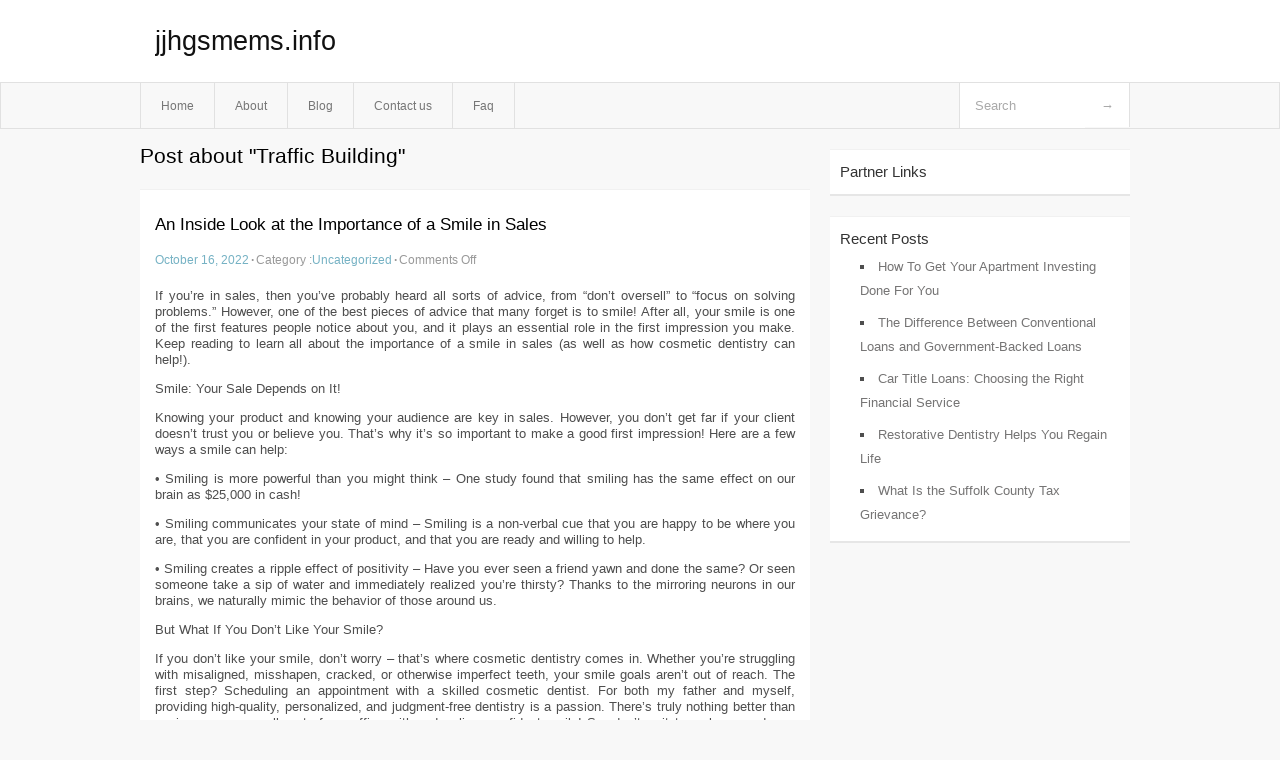

--- FILE ---
content_type: text/html; charset=UTF-8
request_url: http://jjhgsmems.info/tag/traffic-building
body_size: 6355
content:
<!DOCTYPE html PUBLIC "-//W3C//DTD XHTML 1.0 Transitional//EN" "http://www.w3.org/TR/xhtml1/DTD/xhtml1-transitional.dtd">
<html xmlns="http://www.w3.org/1999/xhtml" dir="ltr" lang="en-US">
<head profile="http://gmpg.org/xfn/11">
	<meta http-equiv="Content-Type" content="text/html; charset=UTF-8" />
	<link rel="stylesheet" href="http://jjhgsmems.info/wp-content/themes/mx/style.css" type="text/css" media="screen" />
	<link rel="pingback" href="http://jjhgsmems.info/xmlrpc.php" />
	<title>Traffic Building &laquo;  jjhgsmems.info</title>
	<link rel="start" href="http://jjhgsmems.info" title="jjhgsmems.info Home" />
	<link rel="alternate" type="application/rss+xml" title="jjhgsmems.info &raquo; Feed" href="http://jjhgsmems.info/feed" />
<link rel="alternate" type="application/rss+xml" title="jjhgsmems.info &raquo; Comments Feed" href="http://jjhgsmems.info/comments/feed" />
<link rel="alternate" type="application/rss+xml" title="jjhgsmems.info &raquo; Traffic Building Tag Feed" href="http://jjhgsmems.info/tag/traffic-building/feed" />
<link rel="EditURI" type="application/rsd+xml" title="RSD" href="http://jjhgsmems.info/xmlrpc.php?rsd" />
<link rel="wlwmanifest" type="application/wlwmanifest+xml" href="http://jjhgsmems.info/wp-includes/wlwmanifest.xml" /> 
<link rel='index' title='jjhgsmems.info' href='http://jjhgsmems.info' />
<meta name="generator" content="WordPress 3.1.3" />
<style type="text/css">        #header {            background:#fff url();        }		.siteName a,.description{color:#111111}    </style></head>
<body class="archive tag tag-traffic-building tag-36">

<div id="header">
		<div class="container">
					<h1 class="siteName">
									<a href="http://jjhgsmems.info" title="jjhgsmems.info">jjhgsmems.info</a>
							</h1>

		</div>
		<div id="globalNavi">
			<div class="container">
					<div class="menu"><ul><li ><a href="http://jjhgsmems.info/" title="Home">Home</a></li><li class="page_item page-item-6"><a href="http://jjhgsmems.info/about" title="About">About</a></li><li class="page_item page-item-12"><a href="http://jjhgsmems.info/blog" title="Blog">Blog</a></li><li class="page_item page-item-8"><a href="http://jjhgsmems.info/contact-us" title="Contact us">Contact us</a></li><li class="page_item page-item-10"><a href="http://jjhgsmems.info/faq" title="Faq">Faq</a></li></ul></div>
	
				<form method="get" id="searchform" action="http://jjhgsmems.info/">
<div>
    <input type="text" name="s" id="s" value="Search" onfocus="if (this.value == 'Search') {this.value = '';}" onblur="if (this.value == '') {this.value = 'Search';}" />
    <input type="submit" id="gs" value="&#8594;"/>
    </div>
</form>			</div>
		</div>		
	</div>
<div class="clear"></div>
<div id="content">
		<div class="clear"></div>



	<div id="main">
		<h1 class="entry-title">Post about  "Traffic Building"</h1>
		<div class="section entry" id="entry24">
						<div class="post">	
				<h2 class="entry-title"><a href="http://jjhgsmems.info/an-inside-look-at-the-importance-of-a-smile-in-sales.html">An Inside Look at the Importance of a Smile in Sales</a></h2>
				<div class="info">
					<span class="postinfo"><a href="http://jjhgsmems.info/an-inside-look-at-the-importance-of-a-smile-in-sales.html">October 16, 2022</a><span class="separator">&#183;</span></span>
					<span class="postinfo">Category :<a href="http://jjhgsmems.info/category/uncategorized" title="View all posts in Uncategorized" rel="category tag">Uncategorized</a><span class="separator">&#183;</span></span>
					<span class="postinfo"><span>Comments Off</span></span>
				</div>
				<div class="entry">
										<p>If you’re in sales, then you’ve probably heard all sorts of advice, from “don’t oversell” to “focus on solving problems.” However, one of the best pieces of advice that many forget is to smile! After all, your smile is one of the first features people notice about you, and it plays an essential role in the first impression you make. Keep reading to learn all about the importance of a smile in sales (as well as how cosmetic dentistry can help!).</p>
<p>Smile: Your Sale Depends on It!</p>
<p>Knowing your product and knowing your audience are key in sales. However, you don’t get far if your client doesn’t trust you or believe you. That’s why it’s so important to make a good first impression! Here are a few ways a smile can help:</p>
<p>• Smiling is more powerful than you might think – One study found that smiling has the same effect on our brain as $25,000 in cash!</p>
<p>• Smiling communicates your state of mind – Smiling is a non-verbal cue that you are happy to be where you are, that you are confident in your product, and that you are ready and willing to help.</p>
<p>• Smiling creates a ripple effect of positivity – Have you ever seen a friend yawn and done the same? Or seen someone take a sip of water and immediately realized you’re thirsty? Thanks to the mirroring neurons in our brains, we naturally mimic the behavior of those around us.</p>
<p>But What If You Don’t Like Your Smile?</p>
<p>If you don’t like your smile, don’t worry – that’s where cosmetic dentistry comes in. Whether you’re struggling with misaligned, misshapen, cracked, or otherwise imperfect teeth, your smile goals aren’t out of reach. The first step? Scheduling an appointment with a skilled cosmetic dentist. For both my father and myself, providing high-quality, personalized, and judgment-free dentistry is a passion. There’s truly nothing better than seeing someone walk out of our office with a dazzling, confident smile! So, don’t wait to make your dream smile a reality – it could make all of the difference when it comes to your personal and professional life!</p>
<div class="mads-block"></div>					</div>

			</div>
						<div class="post">	
				<h2 class="entry-title"><a href="http://jjhgsmems.info/10-unsafe-symptoms-of-cell-phones-usage-on-teens.html">10 Unsafe Symptoms of Cell Phones Usage on Teens</a></h2>
				<div class="info">
					<span class="postinfo"><a href="http://jjhgsmems.info/10-unsafe-symptoms-of-cell-phones-usage-on-teens.html">October 16, 2022</a><span class="separator">&#183;</span></span>
					<span class="postinfo">Category :<a href="http://jjhgsmems.info/category/uncategorized" title="View all posts in Uncategorized" rel="category tag">Uncategorized</a><span class="separator">&#183;</span></span>
					<span class="postinfo"><span>Comments Off</span></span>
				</div>
				<div class="entry">
										<p>10 Unsafe Symptoms of Cell Phones Usage on Teens</p>
<p>Over and wrong utilization of PDAs can harm mental as well as actual health. Parents might consider giving their teens cell phones for security motivations. Be that as it may, the conceivable abuse and opposite symptoms of cell phones on young people are not obscure. While it effectively is mindful of your kid&#8217;s whereabouts, taking into account its antagonistic consequences for teens is significant. As indicated by a review led by the Seat Exploration Center, around 785 of all youngsters between ages 12 and 17 have cell phones (1). It is a typical sight these days to see a gathering of youngsters standing together yet having no discussion and being engaged with themselves. Teens utilize their cell phones to call their folks and do other great and awful things. Around one of every four teens approach the web, definitely more than grown-ups. Look at the post to know whether cells are great for teenagers, the adverse consequences of PDAs, and tips on the safe use of cell phones.</p>
<p>Impacts Of Cell Phones On Youngsters</p>
<p>There is no question that a cell phone is a convenient device. It facilitates correspondence with partners, companions, and family members. However, every innovation that gives such advantages comes with a bunch of adverse consequences. The effect of cell phones on youth and society is tremendous. This region requires consideration when you are giving your high schooler a phone. This is the way PDAs influence, teens.</p>
<p>Teen tendonitis (TTT)<br />
Abundance generation of messages can prompt High schooler Tendonitis (TTT). It causes torment in the hands, back, and neck because of the unfortunate stance. As per a five-year partner study, extreme phone use is known to bring about outer muscle problems, for example, tendonitis and first carpometacarpal joint pain in the lower arm and thumb.</p>
<p>Stress<br />
Having a mobile phone will entice your high schooler to go the entire day talking or messaging as opposed to doing useful things. Studies have demonstrated that youngsters who invest a lot of their energy in their cells are more inclined to pressure, uneasiness, and melancholy. Research has additionally tracked down that extreme utilization of cell phones might bring about an expanded gamble of emotional well-being issues.</p>
<p>Sleep misfortune<br />
Most teenagers keep their phones close by while resting to answer messages and calls and stay reachable nonstop. This might prompt rest interference and disturbance. Investigations have discovered that young people who use cell phones after the lights out experience expanded sluggishness. Additionally, undergrads who use phones after the beginning of rest are accounted for to be alert an extra 46 minutes out of every week.</p>
<p>Mishaps<br />
Adolescents will quite often go to calls and text while driving, which is demonstrated to be risky. As indicated by the Places for Infectious prevention and Counteraction (CDC), adolescents are bound to be diverted more than drivers of some other age. Thus, utilizing a mobile phone while driving ought to be a severe no.</p>
<p>Uneasiness<br />
Depending on messaging as an essential method of correspondence can increment uneasiness in youngsters. Messaging is right away satisfying, yet it likewise creates tension. The moment answered by a companion can give pleasure and euphoria. However, if there should be an occurrence of deferred reaction or no reaction, this equivalent joy can transform into disillusionment. Likewise, mobile phone habit can transform into a fixation to promptly take a look at messages and answer. It might likewise increment tension by making a deception that they had gotten a message in any event, when there was no message, making them regularly look at their telephones (3).</p>
<p>Hazard of malignant growth<br />
Despite the fact that there&#8217;s no obvious proof of the connection between wireless use and disease, there are a few measurably huge relationships in certain individuals. Information gathered from five European nations have shown an expanded gamble of acoustic neuroma in people who utilized a cell for at least ten years.</p>
<p>Despite the fact that there is no unmistakable examination supporting the gamble of malignant growth and cell utilization, it is said to have a wide scope of well-being impacts.</p>
<p>Cyberbullying<br />
As indicated by a review led on 13-18-year-olds by Cox Interchanges, 15% of kids had been cyberbullied on the web, 10% had been cyberbullied by cell, and 5% had cyberbullied someone else through a phone.</p>
<p>As indicated by a review, cyberbullying makes young people miserable and reluctant to go to class. This study has likewise observed that youngsters who are cyberbullied have a higher gamble of psychosomatic issues, for example, incessant migraines, issues nodding off, a higher pace of tension, and depression.</p>
<p>Cyberbullying is considerably more challenging to recognize than actual harassment as it will in general be more imperceptible. Additionally, the culprits can take cover behind the obscurity presented by the web.</p>
<p>Bogus distinction<br />
The most recent advancements in cells have made it simple for youngsters to get any data. The majority of the things projected via online entertainment and the Web may not be exact, yet teens who are innocent (at their age) could view them in a serious way and get impacted. This could lead them to live in a dreamland and foster bogus renown. Some may likewise turn to wrongdoings to satisfy their dreams.</p>
<p>Heftiness<br />
Steady utilization of phones may likewise cause weight in young people. As indicated by a review led by Harvard T.H Chan School of General Wellbeing, youngsters who spend more hours daily on phones are bound to become stout. The concentrate further says that youngsters who spend over five hours daily before screens are 43% bound to get less rest or exercise, bringing about weight</p>
<p>Vision issues<br />
Expanded utilization of mobile phones is said to cause vision issues in young people. According to a review led by 30 clinical understudies, 83% of them were found to have wireless vision conditions. The side effects incorporate pressure, redness, consuming sensation, obscured vision, and dry eyes.</p>
<p>Over-the-top use of mobile phones outperforms their value and makes new issues for young people. While you may not prevent your teen from utilizing a mobile phone, it is feasible to restrict the use by laying out some guidelines.</p>
<p>Prior to giving wireless to your youngster, ensure they know about the focuses underneath.</p>
<p>Tips On Safe Use Of Cells For Youngsters</p>
<p>Cells are staying put, basically not at any point in the near future. Along these lines, you want to show your adolescents about cell phone security and how to dependably utilize it. They additionally need to have concurred limits for cell phone use. Here are far to stay away from the antagonistic impacts of cellphones on youngsters:</p>
					</div>

			</div>
					</div><!-- section entry -->
	<!-- page navi -->
		</div><!-- main -->
	<div id="sidebar">
<ul>
<li id="execphp-3" class="widget-container widget_execphp"><span class="widgettitle">Partner Links</span>			<div class="execphpwidget"></div>
		</li>		<li id="recent-posts-2" class="widget-container widget_recent_entries">		<span class="widgettitle">Recent Posts</span>		<ul>
				<li><a href="http://jjhgsmems.info/how-to-get-your-apartment-investing-done-for-you.html" title="How To Get Your Apartment Investing Done For You">How To Get Your Apartment Investing Done For You</a></li>
				<li><a href="http://jjhgsmems.info/the-difference-between-conventional-loans-and-government-backed-loans.html" title="The Difference Between Conventional Loans and Government-Backed Loans">The Difference Between Conventional Loans and Government-Backed Loans</a></li>
				<li><a href="http://jjhgsmems.info/car-title-loans-choosing-the-right-financial-service.html" title="Car Title Loans: Choosing the Right Financial Service">Car Title Loans: Choosing the Right Financial Service</a></li>
				<li><a href="http://jjhgsmems.info/restorative-dentistry-helps-you-regain-life.html" title="Restorative Dentistry Helps You Regain Life">Restorative Dentistry Helps You Regain Life</a></li>
				<li><a href="http://jjhgsmems.info/what-is-the-suffolk-county-tax-grievance.html" title="What Is the Suffolk County Tax Grievance?">What Is the Suffolk County Tax Grievance?</a></li>
				</ul>
		</li>
</ul>
</div>	<!-- wmm d --></div><!-- content --><div id="footer">		<p class="support">			 <div id="footer">Copyright &copy; 2026 <a href="http://jjhgsmems.info" title="jjhgsmems.info">jjhgsmems.info</a> - All rights reserved<p/></div>
	</p>
</div><script defer src="https://static.cloudflareinsights.com/beacon.min.js/vcd15cbe7772f49c399c6a5babf22c1241717689176015" integrity="sha512-ZpsOmlRQV6y907TI0dKBHq9Md29nnaEIPlkf84rnaERnq6zvWvPUqr2ft8M1aS28oN72PdrCzSjY4U6VaAw1EQ==" data-cf-beacon='{"version":"2024.11.0","token":"8ca7fbdde6b8456f9f6cc46533818769","r":1,"server_timing":{"name":{"cfCacheStatus":true,"cfEdge":true,"cfExtPri":true,"cfL4":true,"cfOrigin":true,"cfSpeedBrain":true},"location_startswith":null}}' crossorigin="anonymous"></script>
</body>
</html>